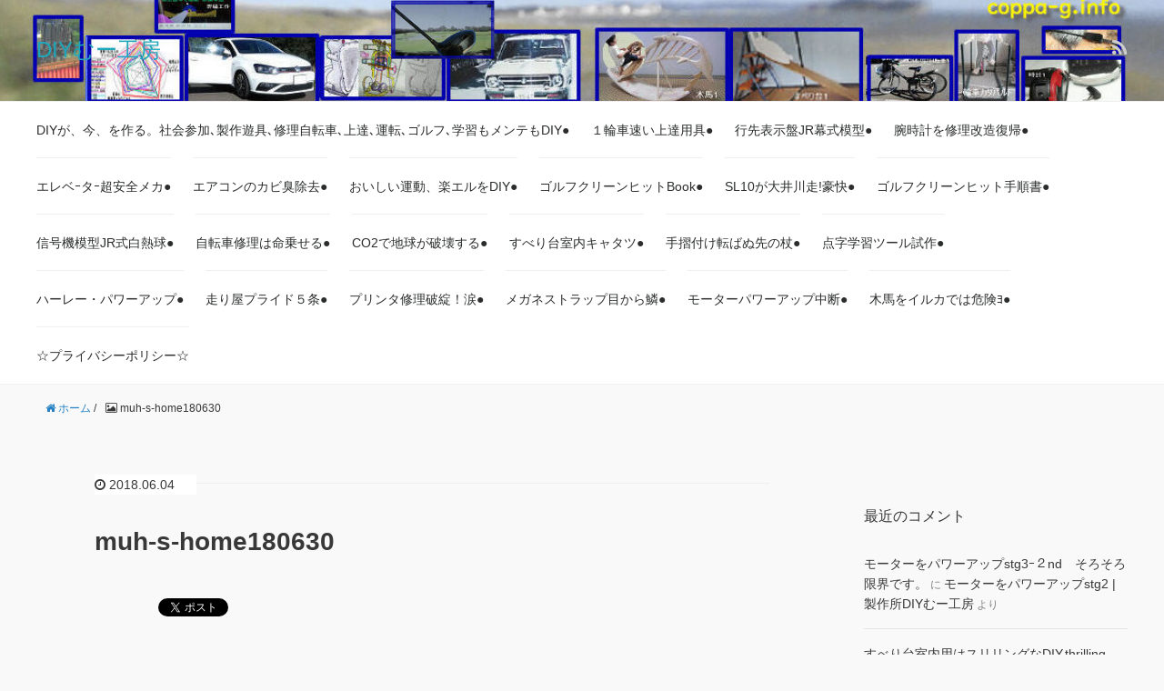

--- FILE ---
content_type: text/html; charset=UTF-8
request_url: https://coppa-g.info/muh-s-home180630/
body_size: 15103
content:
<!DOCTYPE HTML>
<html lang="ja">
<head prefix="og: http://ogp.me/ns# fb: http://ogp.me/ns/fb# article: http://ogp.me/ns/article#">
	<meta charset="UTF-8">
	<title>muh-s-home180630</title>
	<meta name="viewport" content="width=device-width,initial-scale=1.0">
	<!--[if lt IE 9]>
    <script src="http://html5shiv.googlecode.com/svn/trunk/html5.js"></script>
  <![endif]-->


		<!-- All in One SEO 4.9.3 - aioseo.com -->
	<meta name="robots" content="max-image-preview:large" />
	<meta name="author" content="おもちゃ製作所むー工房"/>
	<link rel="canonical" href="https://coppa-g.info/muh-s-home180630/" />
	<meta name="generator" content="All in One SEO (AIOSEO) 4.9.3" />
		<meta property="og:locale" content="ja_JP" />
		<meta property="og:site_name" content="製作所DIYむー工房 | DIYで生活の周りのアイテムをオリジナルで制作、また、クルマで走る新発見と責任を書く。充実した生活を送りたい。X-server高速艇、wp5.5、xeory_base、感謝。" />
		<meta property="og:type" content="article" />
		<meta property="og:title" content="muh-s-home180630 | 製作所DIYむー工房" />
		<meta property="og:url" content="https://coppa-g.info/muh-s-home180630/" />
		<meta property="article:published_time" content="2018-06-04T14:30:44+00:00" />
		<meta property="article:modified_time" content="2018-06-04T14:30:44+00:00" />
		<meta property="article:publisher" content="https://facebook.com/むー工房" />
		<meta name="twitter:card" content="summary" />
		<meta name="twitter:site" content="@むー工房" />
		<meta name="twitter:title" content="muh-s-home180630 | 製作所DIYむー工房" />
		<meta name="twitter:creator" content="@むー工房" />
		<!-- All in One SEO -->

<meta name="keywords" content="" />
<meta name="description" content="" />
<meta name="robots" content="index" />
<meta property="og:title" content="muh-s-home180630" />
<meta property="og:type" content="article" />
<meta property="og:description" content="" />
<meta property="og:url" content="https://coppa-g.info/muh-s-home180630/" />
<meta property="og:image" content="" />
<meta property="og:locale" content="ja_JP" />
<meta property="og:site_name" content="製作所DIYむー工房" />
<link href="https://plus.google.com/" rel="publisher" />
<link rel='dns-prefetch' href='//stats.wp.com' />
<link rel='dns-prefetch' href='//v0.wordpress.com' />
<link rel="alternate" type="application/rss+xml" title="製作所DIYむー工房 &raquo; muh-s-home180630 のコメントのフィード" href="https://coppa-g.info/feed/?attachment_id=127" />
<link rel="alternate" title="oEmbed (JSON)" type="application/json+oembed" href="https://coppa-g.info/wp-json/oembed/1.0/embed?url=https%3A%2F%2Fcoppa-g.info%2Fmuh-s-home180630%2F" />
<link rel="alternate" title="oEmbed (XML)" type="text/xml+oembed" href="https://coppa-g.info/wp-json/oembed/1.0/embed?url=https%3A%2F%2Fcoppa-g.info%2Fmuh-s-home180630%2F&#038;format=xml" />
		<!-- This site uses the Google Analytics by MonsterInsights plugin v8.14.0 - Using Analytics tracking - https://www.monsterinsights.com/ -->
		<!-- Note: MonsterInsights is not currently configured on this site. The site owner needs to authenticate with Google Analytics in the MonsterInsights settings panel. -->
					<!-- No UA code set -->
				<!-- / Google Analytics by MonsterInsights -->
		<style id='wp-img-auto-sizes-contain-inline-css' type='text/css'>
img:is([sizes=auto i],[sizes^="auto," i]){contain-intrinsic-size:3000px 1500px}
/*# sourceURL=wp-img-auto-sizes-contain-inline-css */
</style>
<link rel='stylesheet' id='base-css-css' href='https://coppa-g.info/wp-content/themes/xeory_base/base.css?ver=6.9' type='text/css' media='all' />
<link rel='stylesheet' id='font-awesome-css' href='https://coppa-g.info/wp-content/themes/xeory_base/lib/fonts/font-awesome-4.5.0/css/font-awesome.min.css?ver=6.9' type='text/css' media='all' />
<style id='wp-emoji-styles-inline-css' type='text/css'>

	img.wp-smiley, img.emoji {
		display: inline !important;
		border: none !important;
		box-shadow: none !important;
		height: 1em !important;
		width: 1em !important;
		margin: 0 0.07em !important;
		vertical-align: -0.1em !important;
		background: none !important;
		padding: 0 !important;
	}
/*# sourceURL=wp-emoji-styles-inline-css */
</style>
<style id='wp-block-library-inline-css' type='text/css'>
:root{--wp-block-synced-color:#7a00df;--wp-block-synced-color--rgb:122,0,223;--wp-bound-block-color:var(--wp-block-synced-color);--wp-editor-canvas-background:#ddd;--wp-admin-theme-color:#007cba;--wp-admin-theme-color--rgb:0,124,186;--wp-admin-theme-color-darker-10:#006ba1;--wp-admin-theme-color-darker-10--rgb:0,107,160.5;--wp-admin-theme-color-darker-20:#005a87;--wp-admin-theme-color-darker-20--rgb:0,90,135;--wp-admin-border-width-focus:2px}@media (min-resolution:192dpi){:root{--wp-admin-border-width-focus:1.5px}}.wp-element-button{cursor:pointer}:root .has-very-light-gray-background-color{background-color:#eee}:root .has-very-dark-gray-background-color{background-color:#313131}:root .has-very-light-gray-color{color:#eee}:root .has-very-dark-gray-color{color:#313131}:root .has-vivid-green-cyan-to-vivid-cyan-blue-gradient-background{background:linear-gradient(135deg,#00d084,#0693e3)}:root .has-purple-crush-gradient-background{background:linear-gradient(135deg,#34e2e4,#4721fb 50%,#ab1dfe)}:root .has-hazy-dawn-gradient-background{background:linear-gradient(135deg,#faaca8,#dad0ec)}:root .has-subdued-olive-gradient-background{background:linear-gradient(135deg,#fafae1,#67a671)}:root .has-atomic-cream-gradient-background{background:linear-gradient(135deg,#fdd79a,#004a59)}:root .has-nightshade-gradient-background{background:linear-gradient(135deg,#330968,#31cdcf)}:root .has-midnight-gradient-background{background:linear-gradient(135deg,#020381,#2874fc)}:root{--wp--preset--font-size--normal:16px;--wp--preset--font-size--huge:42px}.has-regular-font-size{font-size:1em}.has-larger-font-size{font-size:2.625em}.has-normal-font-size{font-size:var(--wp--preset--font-size--normal)}.has-huge-font-size{font-size:var(--wp--preset--font-size--huge)}.has-text-align-center{text-align:center}.has-text-align-left{text-align:left}.has-text-align-right{text-align:right}.has-fit-text{white-space:nowrap!important}#end-resizable-editor-section{display:none}.aligncenter{clear:both}.items-justified-left{justify-content:flex-start}.items-justified-center{justify-content:center}.items-justified-right{justify-content:flex-end}.items-justified-space-between{justify-content:space-between}.screen-reader-text{border:0;clip-path:inset(50%);height:1px;margin:-1px;overflow:hidden;padding:0;position:absolute;width:1px;word-wrap:normal!important}.screen-reader-text:focus{background-color:#ddd;clip-path:none;color:#444;display:block;font-size:1em;height:auto;left:5px;line-height:normal;padding:15px 23px 14px;text-decoration:none;top:5px;width:auto;z-index:100000}html :where(.has-border-color){border-style:solid}html :where([style*=border-top-color]){border-top-style:solid}html :where([style*=border-right-color]){border-right-style:solid}html :where([style*=border-bottom-color]){border-bottom-style:solid}html :where([style*=border-left-color]){border-left-style:solid}html :where([style*=border-width]){border-style:solid}html :where([style*=border-top-width]){border-top-style:solid}html :where([style*=border-right-width]){border-right-style:solid}html :where([style*=border-bottom-width]){border-bottom-style:solid}html :where([style*=border-left-width]){border-left-style:solid}html :where(img[class*=wp-image-]){height:auto;max-width:100%}:where(figure){margin:0 0 1em}html :where(.is-position-sticky){--wp-admin--admin-bar--position-offset:var(--wp-admin--admin-bar--height,0px)}@media screen and (max-width:600px){html :where(.is-position-sticky){--wp-admin--admin-bar--position-offset:0px}}

/*# sourceURL=wp-block-library-inline-css */
</style><style id='wp-block-paragraph-inline-css' type='text/css'>
.is-small-text{font-size:.875em}.is-regular-text{font-size:1em}.is-large-text{font-size:2.25em}.is-larger-text{font-size:3em}.has-drop-cap:not(:focus):first-letter{float:left;font-size:8.4em;font-style:normal;font-weight:100;line-height:.68;margin:.05em .1em 0 0;text-transform:uppercase}body.rtl .has-drop-cap:not(:focus):first-letter{float:none;margin-left:.1em}p.has-drop-cap.has-background{overflow:hidden}:root :where(p.has-background){padding:1.25em 2.375em}:where(p.has-text-color:not(.has-link-color)) a{color:inherit}p.has-text-align-left[style*="writing-mode:vertical-lr"],p.has-text-align-right[style*="writing-mode:vertical-rl"]{rotate:180deg}
/*# sourceURL=https://coppa-g.info/wp-includes/blocks/paragraph/style.min.css */
</style>
<style id='global-styles-inline-css' type='text/css'>
:root{--wp--preset--aspect-ratio--square: 1;--wp--preset--aspect-ratio--4-3: 4/3;--wp--preset--aspect-ratio--3-4: 3/4;--wp--preset--aspect-ratio--3-2: 3/2;--wp--preset--aspect-ratio--2-3: 2/3;--wp--preset--aspect-ratio--16-9: 16/9;--wp--preset--aspect-ratio--9-16: 9/16;--wp--preset--color--black: #000000;--wp--preset--color--cyan-bluish-gray: #abb8c3;--wp--preset--color--white: #ffffff;--wp--preset--color--pale-pink: #f78da7;--wp--preset--color--vivid-red: #cf2e2e;--wp--preset--color--luminous-vivid-orange: #ff6900;--wp--preset--color--luminous-vivid-amber: #fcb900;--wp--preset--color--light-green-cyan: #7bdcb5;--wp--preset--color--vivid-green-cyan: #00d084;--wp--preset--color--pale-cyan-blue: #8ed1fc;--wp--preset--color--vivid-cyan-blue: #0693e3;--wp--preset--color--vivid-purple: #9b51e0;--wp--preset--gradient--vivid-cyan-blue-to-vivid-purple: linear-gradient(135deg,rgb(6,147,227) 0%,rgb(155,81,224) 100%);--wp--preset--gradient--light-green-cyan-to-vivid-green-cyan: linear-gradient(135deg,rgb(122,220,180) 0%,rgb(0,208,130) 100%);--wp--preset--gradient--luminous-vivid-amber-to-luminous-vivid-orange: linear-gradient(135deg,rgb(252,185,0) 0%,rgb(255,105,0) 100%);--wp--preset--gradient--luminous-vivid-orange-to-vivid-red: linear-gradient(135deg,rgb(255,105,0) 0%,rgb(207,46,46) 100%);--wp--preset--gradient--very-light-gray-to-cyan-bluish-gray: linear-gradient(135deg,rgb(238,238,238) 0%,rgb(169,184,195) 100%);--wp--preset--gradient--cool-to-warm-spectrum: linear-gradient(135deg,rgb(74,234,220) 0%,rgb(151,120,209) 20%,rgb(207,42,186) 40%,rgb(238,44,130) 60%,rgb(251,105,98) 80%,rgb(254,248,76) 100%);--wp--preset--gradient--blush-light-purple: linear-gradient(135deg,rgb(255,206,236) 0%,rgb(152,150,240) 100%);--wp--preset--gradient--blush-bordeaux: linear-gradient(135deg,rgb(254,205,165) 0%,rgb(254,45,45) 50%,rgb(107,0,62) 100%);--wp--preset--gradient--luminous-dusk: linear-gradient(135deg,rgb(255,203,112) 0%,rgb(199,81,192) 50%,rgb(65,88,208) 100%);--wp--preset--gradient--pale-ocean: linear-gradient(135deg,rgb(255,245,203) 0%,rgb(182,227,212) 50%,rgb(51,167,181) 100%);--wp--preset--gradient--electric-grass: linear-gradient(135deg,rgb(202,248,128) 0%,rgb(113,206,126) 100%);--wp--preset--gradient--midnight: linear-gradient(135deg,rgb(2,3,129) 0%,rgb(40,116,252) 100%);--wp--preset--font-size--small: 13px;--wp--preset--font-size--medium: 20px;--wp--preset--font-size--large: 36px;--wp--preset--font-size--x-large: 42px;--wp--preset--spacing--20: 0.44rem;--wp--preset--spacing--30: 0.67rem;--wp--preset--spacing--40: 1rem;--wp--preset--spacing--50: 1.5rem;--wp--preset--spacing--60: 2.25rem;--wp--preset--spacing--70: 3.38rem;--wp--preset--spacing--80: 5.06rem;--wp--preset--shadow--natural: 6px 6px 9px rgba(0, 0, 0, 0.2);--wp--preset--shadow--deep: 12px 12px 50px rgba(0, 0, 0, 0.4);--wp--preset--shadow--sharp: 6px 6px 0px rgba(0, 0, 0, 0.2);--wp--preset--shadow--outlined: 6px 6px 0px -3px rgb(255, 255, 255), 6px 6px rgb(0, 0, 0);--wp--preset--shadow--crisp: 6px 6px 0px rgb(0, 0, 0);}:where(.is-layout-flex){gap: 0.5em;}:where(.is-layout-grid){gap: 0.5em;}body .is-layout-flex{display: flex;}.is-layout-flex{flex-wrap: wrap;align-items: center;}.is-layout-flex > :is(*, div){margin: 0;}body .is-layout-grid{display: grid;}.is-layout-grid > :is(*, div){margin: 0;}:where(.wp-block-columns.is-layout-flex){gap: 2em;}:where(.wp-block-columns.is-layout-grid){gap: 2em;}:where(.wp-block-post-template.is-layout-flex){gap: 1.25em;}:where(.wp-block-post-template.is-layout-grid){gap: 1.25em;}.has-black-color{color: var(--wp--preset--color--black) !important;}.has-cyan-bluish-gray-color{color: var(--wp--preset--color--cyan-bluish-gray) !important;}.has-white-color{color: var(--wp--preset--color--white) !important;}.has-pale-pink-color{color: var(--wp--preset--color--pale-pink) !important;}.has-vivid-red-color{color: var(--wp--preset--color--vivid-red) !important;}.has-luminous-vivid-orange-color{color: var(--wp--preset--color--luminous-vivid-orange) !important;}.has-luminous-vivid-amber-color{color: var(--wp--preset--color--luminous-vivid-amber) !important;}.has-light-green-cyan-color{color: var(--wp--preset--color--light-green-cyan) !important;}.has-vivid-green-cyan-color{color: var(--wp--preset--color--vivid-green-cyan) !important;}.has-pale-cyan-blue-color{color: var(--wp--preset--color--pale-cyan-blue) !important;}.has-vivid-cyan-blue-color{color: var(--wp--preset--color--vivid-cyan-blue) !important;}.has-vivid-purple-color{color: var(--wp--preset--color--vivid-purple) !important;}.has-black-background-color{background-color: var(--wp--preset--color--black) !important;}.has-cyan-bluish-gray-background-color{background-color: var(--wp--preset--color--cyan-bluish-gray) !important;}.has-white-background-color{background-color: var(--wp--preset--color--white) !important;}.has-pale-pink-background-color{background-color: var(--wp--preset--color--pale-pink) !important;}.has-vivid-red-background-color{background-color: var(--wp--preset--color--vivid-red) !important;}.has-luminous-vivid-orange-background-color{background-color: var(--wp--preset--color--luminous-vivid-orange) !important;}.has-luminous-vivid-amber-background-color{background-color: var(--wp--preset--color--luminous-vivid-amber) !important;}.has-light-green-cyan-background-color{background-color: var(--wp--preset--color--light-green-cyan) !important;}.has-vivid-green-cyan-background-color{background-color: var(--wp--preset--color--vivid-green-cyan) !important;}.has-pale-cyan-blue-background-color{background-color: var(--wp--preset--color--pale-cyan-blue) !important;}.has-vivid-cyan-blue-background-color{background-color: var(--wp--preset--color--vivid-cyan-blue) !important;}.has-vivid-purple-background-color{background-color: var(--wp--preset--color--vivid-purple) !important;}.has-black-border-color{border-color: var(--wp--preset--color--black) !important;}.has-cyan-bluish-gray-border-color{border-color: var(--wp--preset--color--cyan-bluish-gray) !important;}.has-white-border-color{border-color: var(--wp--preset--color--white) !important;}.has-pale-pink-border-color{border-color: var(--wp--preset--color--pale-pink) !important;}.has-vivid-red-border-color{border-color: var(--wp--preset--color--vivid-red) !important;}.has-luminous-vivid-orange-border-color{border-color: var(--wp--preset--color--luminous-vivid-orange) !important;}.has-luminous-vivid-amber-border-color{border-color: var(--wp--preset--color--luminous-vivid-amber) !important;}.has-light-green-cyan-border-color{border-color: var(--wp--preset--color--light-green-cyan) !important;}.has-vivid-green-cyan-border-color{border-color: var(--wp--preset--color--vivid-green-cyan) !important;}.has-pale-cyan-blue-border-color{border-color: var(--wp--preset--color--pale-cyan-blue) !important;}.has-vivid-cyan-blue-border-color{border-color: var(--wp--preset--color--vivid-cyan-blue) !important;}.has-vivid-purple-border-color{border-color: var(--wp--preset--color--vivid-purple) !important;}.has-vivid-cyan-blue-to-vivid-purple-gradient-background{background: var(--wp--preset--gradient--vivid-cyan-blue-to-vivid-purple) !important;}.has-light-green-cyan-to-vivid-green-cyan-gradient-background{background: var(--wp--preset--gradient--light-green-cyan-to-vivid-green-cyan) !important;}.has-luminous-vivid-amber-to-luminous-vivid-orange-gradient-background{background: var(--wp--preset--gradient--luminous-vivid-amber-to-luminous-vivid-orange) !important;}.has-luminous-vivid-orange-to-vivid-red-gradient-background{background: var(--wp--preset--gradient--luminous-vivid-orange-to-vivid-red) !important;}.has-very-light-gray-to-cyan-bluish-gray-gradient-background{background: var(--wp--preset--gradient--very-light-gray-to-cyan-bluish-gray) !important;}.has-cool-to-warm-spectrum-gradient-background{background: var(--wp--preset--gradient--cool-to-warm-spectrum) !important;}.has-blush-light-purple-gradient-background{background: var(--wp--preset--gradient--blush-light-purple) !important;}.has-blush-bordeaux-gradient-background{background: var(--wp--preset--gradient--blush-bordeaux) !important;}.has-luminous-dusk-gradient-background{background: var(--wp--preset--gradient--luminous-dusk) !important;}.has-pale-ocean-gradient-background{background: var(--wp--preset--gradient--pale-ocean) !important;}.has-electric-grass-gradient-background{background: var(--wp--preset--gradient--electric-grass) !important;}.has-midnight-gradient-background{background: var(--wp--preset--gradient--midnight) !important;}.has-small-font-size{font-size: var(--wp--preset--font-size--small) !important;}.has-medium-font-size{font-size: var(--wp--preset--font-size--medium) !important;}.has-large-font-size{font-size: var(--wp--preset--font-size--large) !important;}.has-x-large-font-size{font-size: var(--wp--preset--font-size--x-large) !important;}
/*# sourceURL=global-styles-inline-css */
</style>

<style id='classic-theme-styles-inline-css' type='text/css'>
/*! This file is auto-generated */
.wp-block-button__link{color:#fff;background-color:#32373c;border-radius:9999px;box-shadow:none;text-decoration:none;padding:calc(.667em + 2px) calc(1.333em + 2px);font-size:1.125em}.wp-block-file__button{background:#32373c;color:#fff;text-decoration:none}
/*# sourceURL=/wp-includes/css/classic-themes.min.css */
</style>
<link rel='stylesheet' id='main-css-css' href='https://coppa-g.info/wp-content/themes/xeory_base/style.css?ver=6.9' type='text/css' media='all' />
<link rel='stylesheet' id='jetpack-subscriptions-css' href='https://coppa-g.info/wp-content/plugins/jetpack/_inc/build/subscriptions/subscriptions.min.css?ver=15.4' type='text/css' media='all' />
<link rel='stylesheet' id='__EPYT__style-css' href='https://coppa-g.info/wp-content/plugins/youtube-embed-plus/styles/ytprefs.min.css?ver=14.2.4' type='text/css' media='all' />
<style id='__EPYT__style-inline-css' type='text/css'>

                .epyt-gallery-thumb {
                        width: 33.333%;
                }
                
/*# sourceURL=__EPYT__style-inline-css */
</style>
<script type="text/javascript" src="https://coppa-g.info/wp-includes/js/jquery/jquery.min.js?ver=3.7.1" id="jquery-core-js"></script>
<script type="text/javascript" src="https://coppa-g.info/wp-includes/js/jquery/jquery-migrate.min.js?ver=3.4.1" id="jquery-migrate-js"></script>
<script type="text/javascript" id="__ytprefs__-js-extra">
/* <![CDATA[ */
var _EPYT_ = {"ajaxurl":"https://coppa-g.info/wp-admin/admin-ajax.php","security":"c2af71c988","gallery_scrolloffset":"20","eppathtoscripts":"https://coppa-g.info/wp-content/plugins/youtube-embed-plus/scripts/","eppath":"https://coppa-g.info/wp-content/plugins/youtube-embed-plus/","epresponsiveselector":"[\"iframe.__youtube_prefs__\",\"iframe[src*='youtube.com']\",\"iframe[src*='youtube-nocookie.com']\",\"iframe[data-ep-src*='youtube.com']\",\"iframe[data-ep-src*='youtube-nocookie.com']\",\"iframe[data-ep-gallerysrc*='youtube.com']\"]","epdovol":"1","version":"14.2.4","evselector":"iframe.__youtube_prefs__[src], iframe[src*=\"youtube.com/embed/\"], iframe[src*=\"youtube-nocookie.com/embed/\"]","ajax_compat":"","maxres_facade":"eager","ytapi_load":"light","pause_others":"","stopMobileBuffer":"1","facade_mode":"","not_live_on_channel":""};
//# sourceURL=__ytprefs__-js-extra
/* ]]> */
</script>
<script type="text/javascript" src="https://coppa-g.info/wp-content/plugins/youtube-embed-plus/scripts/ytprefs.min.js?ver=14.2.4" id="__ytprefs__-js"></script>
<link rel="https://api.w.org/" href="https://coppa-g.info/wp-json/" /><link rel="alternate" title="JSON" type="application/json" href="https://coppa-g.info/wp-json/wp/v2/media/127" /><link rel="EditURI" type="application/rsd+xml" title="RSD" href="https://coppa-g.info/xmlrpc.php?rsd" />
<meta name="generator" content="WordPress 6.9" />
<link rel='shortlink' href='https://wp.me/aa72dj-23' />
	<style>img#wpstats{display:none}</style>
		<script>document.cookie = 'quads_browser_width='+screen.width;</script><style type="text/css">.recentcomments a{display:inline !important;padding:0 !important;margin:0 !important;}</style>	<style type="text/css" id="xeory_base-header-css">
				body #header .wrap #logo a,
			body #header .wrap h2 {
				color: #1ea7bc;
			}
			
			body #header {
			background-image: url("https://coppa-g.info/wp-content/uploads/2023/11/cropped-トップページ１２.jpg");
			background-size: cover;
			background-position: center;
		}
	
	</style>
	

</head>

<body id="top" class="attachment wp-singular attachment-template-default single single-attachment postid-127 attachmentid-127 attachment-jpeg wp-theme-xeory_base left-content default" itemschope="itemscope" itemtype="http://schema.org/WebPage">

  <div id="fb-root"></div>
<script>(function(d, s, id) {
  var js, fjs = d.getElementsByTagName(s)[0];
  if (d.getElementById(id)) return;
  js = d.createElement(s); js.id = id;
  js.src = "//connect.facebook.net/ja_JP/sdk.js#xfbml=1&version=v2.8&appId=";
  fjs.parentNode.insertBefore(js, fjs);
}(document, 'script', 'facebook-jssdk'));</script>


<header id="header" role="banner" itemscope="itemscope" itemtype="http://schema.org/WPHeader">
  <div class="wrap">
          <p id="logo" itemprop="headline">
        <a href="https://coppa-g.info">DIYむー工房</a>
      </p>

  <div id="header-sns" class="sp-hide"><ul><li class="feedly_icon"><a target="_blank" href="https://feedly.com/i/subscription/feed/https%3A%2F%2Fcoppa-g.info%2Ffeed%2F"><i class="fa fa-rss"></i></a></li></ul></div>
        <div id="header-menu-tog"> <a href="#"><i class="fa fa-align-justify"></i></a></div>
  </div>
</header>

<!-- start global nav  -->
<!---->
<nav id="gnav" role="navigation" itemscope="itemscope" itemtype="http://scheme.org/SiteNavigationElement">
  <div class="wrap">
  <div id="gnav-container" class="gnav-container"><ul id="gnav-ul" class="clearfix"><li id="menu-item-6826" class="menu-item menu-item-type-post_type menu-item-object-page menu-item-home menu-item-6826 "><a href="https://coppa-g.info/">DIYが、今、を作る。社会参加､製作遊具､修理自転車､上達､運転､ゴルフ､学習もメンテもDIY●</a></li>
<li id="menu-item-3063" class="menu-item menu-item-type-post_type menu-item-object-post menu-item-3063"><a href="https://coppa-g.info/diy-home-made-attraction-unicycle-best-drive-catapult/">１輪車速い上達用具●</a></li>
<li id="menu-item-3061" class="menu-item menu-item-type-post_type menu-item-object-post menu-item-3061"><a href="https://coppa-g.info/diy-home-made-attraction-name-to-bound-display/">行先表示盤JR幕式模型●</a></li>
<li id="menu-item-3065" class="menu-item menu-item-type-post_type menu-item-object-post menu-item-3065"><a href="https://coppa-g.info/diy-home-made-attraction-watch-renovate-is-pride-renovate/">腕時計を修理改造復帰●</a></li>
<li id="menu-item-4290" class="menu-item menu-item-type-post_type menu-item-object-post menu-item-4290"><a href="https://coppa-g.info/elevator-super-safety-cargo/">エレベｰタｰ超安全メカ●</a></li>
<li id="menu-item-3170" class="menu-item menu-item-type-post_type menu-item-object-post menu-item-3170"><a href="https://coppa-g.info/air-conditioner-cleaning-diy/">エアコンのカビ臭除去●</a></li>
<li id="menu-item-8001" class="menu-item menu-item-type-post_type menu-item-object-post menu-item-8001"><a href="https://coppa-g.info/power-up-muscle-strength-by-bicycle-style-training-equipment/">おいしい運動、楽エルをDIY●</a></li>
<li id="menu-item-8017" class="menu-item menu-item-type-post_type menu-item-object-post menu-item-8017"><a href="https://coppa-g.info/golf-swing-training-with-book/">ゴルフクリーンヒットBook●</a></li>
<li id="menu-item-3062" class="menu-item menu-item-type-post_type menu-item-object-post menu-item-3062"><a href="https://coppa-g.info/sl-is-going-to-ohoigawa-railway/">SL10が大井川走!豪快●</a></li>
<li id="menu-item-8030" class="menu-item menu-item-type-post_type menu-item-object-post menu-item-8030"><a href="https://coppa-g.info/driver-clean-hitting-the-golf/">ゴルフクリーンヒット手順書●</a></li>
<li id="menu-item-3086" class="menu-item menu-item-type-post_type menu-item-object-post menu-item-3086"><a href="https://coppa-g.info/make-the-signal-of-jr-diy/">信号機模型JR式白熱球●</a></li>
<li id="menu-item-3068" class="menu-item menu-item-type-post_type menu-item-object-post menu-item-3068"><a href="https://coppa-g.info/diy-home-made-attraction-bicycle-tire-change/">自転車修理は命乗せる●</a></li>
<li id="menu-item-5042" class="menu-item menu-item-type-post_type menu-item-object-post menu-item-5042"><a href="https://coppa-g.info/global-warming-prevention-measures/">CO2で地球が破壊する●</a></li>
<li id="menu-item-6816" class="menu-item menu-item-type-taxonomy menu-item-object-category menu-item-6816 "><a href="https://coppa-g.info/category/https-coppa-g-info-wp-diy-home-made/https-coppa-g-info-wp-diy-home-made-safty-chute-indoor/">すべり台室内キャタツ●</a></li>
<li id="menu-item-3057" class="menu-item menu-item-type-post_type menu-item-object-post menu-item-3057"><a href="https://coppa-g.info/stick-use-befor-fall-down/">手摺付け転ばぬ先の杖●</a></li>
<li id="menu-item-4338" class="menu-item menu-item-type-post_type menu-item-object-post menu-item-4338"><a href="https://coppa-g.info/?p=4193">点字学習ツール試作●</a></li>
<li id="menu-item-7995" class="menu-item menu-item-type-post_type menu-item-object-post menu-item-7995"><a href="https://coppa-g.info/harley-power-up-steve-mcqueen-ride-deagostini/">ハーレー・パワーアップ●</a></li>
<li id="menu-item-3064" class="menu-item menu-item-type-post_type menu-item-object-post menu-item-has-children menu-item-3064"><a href="https://coppa-g.info/?p=2246">走り屋プライド５条●</a>
<ul class="sub-menu">
	<li id="menu-item-3060" class="menu-item menu-item-type-post_type menu-item-object-post menu-item-3060"><a href="https://coppa-g.info/drive-a-electric-vehicle/">ｅｰPowerのｸﾙﾏ●</a></li>
	<li id="menu-item-3058" class="menu-item menu-item-type-post_type menu-item-object-post menu-item-3058"><a href="https://coppa-g.info/?p=2128">エﾝｼﾞﾝが回転●</a></li>
	<li id="menu-item-3069" class="menu-item menu-item-type-post_type menu-item-object-post menu-item-3069"><a href="https://coppa-g.info/safty-driving-ten-method/">無事故運転ｾｵﾘｰ●</a></li>
	<li id="menu-item-4554" class="menu-item menu-item-type-taxonomy menu-item-object-category menu-item-4554 "><a href="https://coppa-g.info/category/motor-vehcle-is-great-world/skyline-highspeed-running-is-mayway/">スカイライン走る●</a></li>
	<li id="menu-item-5146" class="menu-item menu-item-type-post_type menu-item-object-post menu-item-5146"><a href="https://coppa-g.info/best-driving-taste-toyotacorona/">トヨタコロナがエンスト●</a></li>
</ul>
</li>
<li id="menu-item-3056" class="menu-item menu-item-type-post_type menu-item-object-post menu-item-3056"><a href="https://coppa-g.info/printer-head-torable/">プリンタ修理破綻！涙●</a></li>
<li id="menu-item-3067" class="menu-item menu-item-type-post_type menu-item-object-post menu-item-3067"><a href="https://coppa-g.info/eyeglass-strap-of-old-man-use/">メガネストラップ目から鱗●</a></li>
<li id="menu-item-3171" class="menu-item menu-item-type-post_type menu-item-object-post menu-item-3171"><a href="https://coppa-g.info/motor-pawer-remake/">モーターパワーアップ中断●</a></li>
<li id="menu-item-3059" class="menu-item menu-item-type-post_type menu-item-object-post menu-item-3059"><a href="https://coppa-g.info/diy-home-made-attraction-rocking-horse-or-dolphin-is-danger/">木馬をイルカでは危険ﾖ●</a></li>
<li id="menu-item-2848" class="menu-item menu-item-type-post_type menu-item-object-page menu-item-privacy-policy menu-item-2848 "><a rel="privacy-policy" href="https://coppa-g.info/privacy-policy/">☆プライバシーポリシー☆</a></li>
</ul></div>    </div>
</nav>


<div id="content">


<div class="wrap">

  
    <ol class="breadcrumb clearfix" itemscope itemtype="https://schema.org/BreadcrumbList" ><li itemscope itemtype="https://schema.org/ListItem" itemprop="itemListElement"><a itemprop="item" href="https://coppa-g.info"><i class="fa fa-home"></i> <span itemprop="name">ホーム</span></a><meta itemprop="position" content="1"> / </li><li itemscope itemtype="https://schema.org/ListItem" itemprop="itemListElement"><i class="fa fa-picture-o"></i> <span itemprop="name">muh-s-home180630</span><meta itemprop="position" content="2"></li></ol>
  <div id="main" class="col-md-8" role="main">

  
    <div class="main-inner">

    
    
        <article id="post-127" class="post-127 attachment type-attachment status-inherit hentry">

      <header class="post-header">
        <ul class="post-meta list-inline">
          <li class="date updated"><i class="fa fa-clock-o"></i> 2018.06.04</li>
        </ul>
        <h1 class="post-title">muh-s-home180630</h1>
        <div class="post-header-meta">
            <!-- ソーシャルボタン -->
  <ul class="bzb-sns-btn ">
      <li class="bzb-hatena">
      <a href="http://b.hatena.ne.jp/entry/https%3A%2F%2Fcoppa-g.info%2Fmuh-s-home180630%2F" class="hatena-bookmark-button" data-hatena-bookmark-title="muh-s-home180630" data-hatena-bookmark-layout="standard" data-hatena-bookmark-lang="ja" title="このエントリーをはてなブックマークに追加"><img src="//b.hatena.ne.jp/images/entry-button/button-only@2x.png" alt="このエントリーをはてなブックマークに追加" width="20" height="20" style="border: none;" /></a><script type="text/javascript" src="//b.hatena.ne.jp/js/bookmark_button.js" charset="utf-8" async="async"></script>
    </li>    <li class="bzb-facebook">
      <div class="fb-like"
        data-href="https://coppa-g.info/muh-s-home180630/"
        data-layout="button_count"
        data-action="like"
        data-show-faces="false"></div>
    </li>    <li class="bzb-twitter">
      <a href="https://twitter.com/share" class="twitter-share-button"  data-url="https://coppa-g.info/muh-s-home180630/"  data-text="muh-s-home180630">Tweet</a>
      <script>!function(d,s,id){var js,fjs=d.getElementsByTagName(s)[0],p=/^http:/.test(d.location)?'http':'https';if(!d.getElementById(id)){js=d.createElement(s);js.id=id;js.async=true;js.src=p+'://platform.twitter.com/widgets.js';fjs.parentNode.insertBefore(js,fjs);}}(document, 'script', 'twitter-wjs');</script>
    </li>    <li class="bzb-googleplus">
      <div class="g-plusone" data-href="https%3A%2F%2Fcoppa-g.info%2Fmuh-s-home180630%2F" ></div>
    </li>
  </ul>
  <!-- /bzb-sns-btns -->        </div>
      </header>

      <section class="post-content">

                <p class="attachment"><a href='https://coppa-g.info/wp-content/uploads/2018/05/muh-s-home180630.jpg'><img decoding="async" width="200" height="99" src="https://coppa-g.info/wp-content/uploads/2018/05/muh-s-home180630.jpg" class="attachment-medium size-medium" alt="" /></a></p>

      </section>

      <footer class="post-footer">

        <!-- ソーシャルボタン -->
  <ul class="bzb-sns-btn ">
      <li class="bzb-hatena">
      <a href="http://b.hatena.ne.jp/entry/https%3A%2F%2Fcoppa-g.info%2Fmuh-s-home180630%2F" class="hatena-bookmark-button" data-hatena-bookmark-title="muh-s-home180630" data-hatena-bookmark-layout="standard" data-hatena-bookmark-lang="ja" title="このエントリーをはてなブックマークに追加"><img src="//b.hatena.ne.jp/images/entry-button/button-only@2x.png" alt="このエントリーをはてなブックマークに追加" width="20" height="20" style="border: none;" /></a><script type="text/javascript" src="//b.hatena.ne.jp/js/bookmark_button.js" charset="utf-8" async="async"></script>
    </li>    <li class="bzb-facebook">
      <div class="fb-like"
        data-href="https://coppa-g.info/muh-s-home180630/"
        data-layout="button_count"
        data-action="like"
        data-show-faces="false"></div>
    </li>    <li class="bzb-twitter">
      <a href="https://twitter.com/share" class="twitter-share-button"  data-url="https://coppa-g.info/muh-s-home180630/"  data-text="muh-s-home180630">Tweet</a>
      <script>!function(d,s,id){var js,fjs=d.getElementsByTagName(s)[0],p=/^http:/.test(d.location)?'http':'https';if(!d.getElementById(id)){js=d.createElement(s);js.id=id;js.async=true;js.src=p+'://platform.twitter.com/widgets.js';fjs.parentNode.insertBefore(js,fjs);}}(document, 'script', 'twitter-wjs');</script>
    </li>    <li class="bzb-googleplus">
      <div class="g-plusone" data-href="https%3A%2F%2Fcoppa-g.info%2Fmuh-s-home180630%2F" ></div>
    </li>
  </ul>
  <!-- /bzb-sns-btns -->
        <ul class="post-footer-list">
          <li class="cat"><i class="fa fa-folder"></i> </li>
                  </ul>
      </footer>

      
      <div class="post-share">

      <h4 class="post-share-title">SNSでもご購読できます。</h4>
      
    
        <aside class="post-sns">
          <ul>
            <li class="post-sns-twitter"><a href="https://twitter.com/"><span>Twitter</span>でフォローする</a></li>
            <li class="post-sns-feedly"><a href="https://feedly.com/i/subscription/feed/https%3A%2F%2Fcoppa-g.info%2Ffeed%2F"><span>Feedly</span>でフォローする</a></li>
          </ul>
        </aside>
      </div>

          <aside class="post-author" itemprop="author" itemscope="itemscope" itemtype="http://schema.org/Person">
      <div class="clearfix">
        <div class="post-author-img">
          <div class="inner">
          <img src="https://coppa-g.info/wp-content/themes/xeory_base/lib/images/masman.png" alt="masman" width="100" height="100" />
          </div>
        </div>
        <div class="post-author-meta">
          <h4 itemprop="name">おもちゃ製作所むー工房</h4>
          <p itemprop="description"></p>
        </div>
      </div>
    </aside>
    
<div id="comments" class="comments-area">

	
		<div id="respond" class="comment-respond">
		<h3 id="reply-title" class="comment-reply-title">コメントを残す <small><a rel="nofollow" id="cancel-comment-reply-link" href="/muh-s-home180630/#respond" style="display:none;">コメントをキャンセル</a></small></h3><form action="https://coppa-g.info/wp-comments-post.php" method="post" id="commentform" class="comment-form"><p class="comment-form-comment"><label for="comment">コメント <span class="required">※</span></label> <textarea id="comment" name="comment" cols="45" rows="8" maxlength="65525" required="required"></textarea></p><p class="comment-form-author"><label for="author">名前</label> <span class="required">*</span><br /><input id="author" name="author" type="text" value="" size="30" /></p>
<p class="comment-form-email"><label for="email">メールアドレス（公開はされません。）</label> <span class="required">*</span><br /><input id="email" name="email" type="text" value="" size="30" /></p>

<p class="comment-form-cookies-consent"><input id="wp-comment-cookies-consent" name="wp-comment-cookies-consent" type="checkbox" value="yes" /> <label for="wp-comment-cookies-consent">次回のコメントで使用するためブラウザーに自分の名前、メールアドレス、サイトを保存する。</label></p>
<p class="form-submit"><input name="submit" type="submit" id="submit" class="submit" value="コメントを送信" /> <input type='hidden' name='comment_post_ID' value='127' id='comment_post_ID' />
<input type='hidden' name='comment_parent' id='comment_parent' value='0' />
</p><p style="display: none;"><input type="hidden" id="akismet_comment_nonce" name="akismet_comment_nonce" value="ea82ab8d38" /></p><p style="display: none !important;" class="akismet-fields-container" data-prefix="ak_"><label>&#916;<textarea name="ak_hp_textarea" cols="45" rows="8" maxlength="100"></textarea></label><input type="hidden" id="ak_js_1" name="ak_js" value="92"/><script>document.getElementById( "ak_js_1" ).setAttribute( "value", ( new Date() ).getTime() );</script></p></form>	</div><!-- #respond -->
	
</div><!-- #comments -->

    </article>


    
    
    </div><!-- /main-inner -->

    
  </div><!-- /main -->

  <div id="side" class="col-md-4" role="complementary" itemscope="itemscope" itemtype="http://schema.org/WPSideBar">
    <div class="side-inner">
      <div class="side-widget-area">
        
      <div id="block-2" class="widget_block side-widget"><div class="side-widget-inner"></div></div><div id="recent-comments-2" class="widget_recent_comments side-widget"><div class="side-widget-inner"><h4 class="side-title"><span class="side-title-inner">最近のコメント</span></h4><ul id="recentcomments"><li class="recentcomments"><a href="https://coppa-g.info/motor-powor-remake3-2-diy-home-made-attraction/#comment-18775">モーターをパワーアップstg3ｰ２nd　そろそろ限界です。</a> に <span class="comment-author-link"><a href="https://coppa-g.info/diy-home-made-attraction-motor-power-remake2/" class="url" rel="ugc">モーターをパワーアップstg2 | 製作所DIYむー工房</a></span> より</li><li class="recentcomments"><a href="https://coppa-g.info/diy-home-made-attraction-safety-chute-indoor-by-diy/#comment-18759">すべり台室内用はスリリングなDIY,thrilling slide down board diy</a> に <span class="comment-author-link">Shopforpealm</span> より</li></ul></div></div><div id="categories-6" class="widget_categories side-widget"><div class="side-widget-inner"><h4 class="side-title"><span class="side-title-inner">DIY出来る</span></h4><form action="https://coppa-g.info" method="get"><label class="screen-reader-text" for="cat">DIY出来る</label><select  name='cat' id='cat' class='postform'>
	<option value='-1'>カテゴリーを選択</option>
	<option class="level-0" value="259">ＳＬの走りを見る&nbsp;&nbsp;(1)</option>
	<option class="level-0" value="159">一輪車速い上達DIY&nbsp;&nbsp;(1)</option>
	<option class="level-0" value="99">製作所むー工房のＤＩＹ&nbsp;&nbsp;(20)</option>
	<option class="level-1" value="118">&nbsp;&nbsp;&nbsp;行先表示盤の製作(ＪＲ式)&nbsp;&nbsp;(1)</option>
	<option class="level-1" value="76">&nbsp;&nbsp;&nbsp;乗り物内外&nbsp;&nbsp;(2)</option>
	<option class="level-1" value="101">&nbsp;&nbsp;&nbsp;時計&nbsp;&nbsp;(2)</option>
	<option class="level-0" value="161">エアコンカビ浄化、む～工房のDIY&nbsp;&nbsp;(1)</option>
	<option class="level-0" value="164">杖は転ばぬ先にもDIY&nbsp;&nbsp;(1)</option>
	<option class="level-0" value="102">めがねストラップDIY&nbsp;&nbsp;(1)</option>
	<option class="level-0" value="165">golf swing&nbsp;&nbsp;(2)</option>
	<option class="level-0" value="103">モーターをパワーアップ&nbsp;&nbsp;(4)</option>
	<option class="level-0" value="169">エレベータ、ネジ式のフリカ&nbsp;&nbsp;(1)</option>
	<option class="level-0" value="104">クルマ･パワーアップ&nbsp;&nbsp;(10)</option>
	<option class="level-0" value="176">地球温暖化を防止&nbsp;&nbsp;(1)</option>
</select>
</form><script type="text/javascript">
/* <![CDATA[ */

( ( dropdownId ) => {
	const dropdown = document.getElementById( dropdownId );
	function onSelectChange() {
		setTimeout( () => {
			if ( 'escape' === dropdown.dataset.lastkey ) {
				return;
			}
			if ( dropdown.value && parseInt( dropdown.value ) > 0 && dropdown instanceof HTMLSelectElement ) {
				dropdown.parentElement.submit();
			}
		}, 250 );
	}
	function onKeyUp( event ) {
		if ( 'Escape' === event.key ) {
			dropdown.dataset.lastkey = 'escape';
		} else {
			delete dropdown.dataset.lastkey;
		}
	}
	function onClick() {
		delete dropdown.dataset.lastkey;
	}
	dropdown.addEventListener( 'keyup', onKeyUp );
	dropdown.addEventListener( 'click', onClick );
	dropdown.addEventListener( 'change', onSelectChange );
})( "cat" );

//# sourceURL=WP_Widget_Categories%3A%3Awidget
/* ]]> */
</script>
</div></div><div id="archives-2" class="widget_archive side-widget"><div class="side-widget-inner"><h4 class="side-title"><span class="side-title-inner">アーカイブ</span></h4>
			<ul>
					<li><a href='https://coppa-g.info/2025/12/'>2025年12月</a></li>
	<li><a href='https://coppa-g.info/2025/10/'>2025年10月</a></li>
	<li><a href='https://coppa-g.info/2025/08/'>2025年8月</a></li>
	<li><a href='https://coppa-g.info/2025/07/'>2025年7月</a></li>
	<li><a href='https://coppa-g.info/2024/12/'>2024年12月</a></li>
	<li><a href='https://coppa-g.info/2023/05/'>2023年5月</a></li>
	<li><a href='https://coppa-g.info/2023/04/'>2023年4月</a></li>
	<li><a href='https://coppa-g.info/2022/05/'>2022年5月</a></li>
	<li><a href='https://coppa-g.info/2021/10/'>2021年10月</a></li>
	<li><a href='https://coppa-g.info/2021/03/'>2021年3月</a></li>
	<li><a href='https://coppa-g.info/2020/09/'>2020年9月</a></li>
	<li><a href='https://coppa-g.info/2020/05/'>2020年5月</a></li>
	<li><a href='https://coppa-g.info/2020/04/'>2020年4月</a></li>
	<li><a href='https://coppa-g.info/2020/02/'>2020年2月</a></li>
	<li><a href='https://coppa-g.info/2019/09/'>2019年9月</a></li>
	<li><a href='https://coppa-g.info/2019/08/'>2019年8月</a></li>
	<li><a href='https://coppa-g.info/2019/07/'>2019年7月</a></li>
	<li><a href='https://coppa-g.info/2019/06/'>2019年6月</a></li>
	<li><a href='https://coppa-g.info/2019/03/'>2019年3月</a></li>
	<li><a href='https://coppa-g.info/2019/01/'>2019年1月</a></li>
	<li><a href='https://coppa-g.info/2018/12/'>2018年12月</a></li>
	<li><a href='https://coppa-g.info/2018/11/'>2018年11月</a></li>
	<li><a href='https://coppa-g.info/2018/10/'>2018年10月</a></li>
	<li><a href='https://coppa-g.info/2018/09/'>2018年9月</a></li>
	<li><a href='https://coppa-g.info/2018/08/'>2018年8月</a></li>
			</ul>

			</div></div><div id="blog_subscription-2" class="widget_blog_subscription jetpack_subscription_widget side-widget"><div class="side-widget-inner"><h4 class="side-title"><span class="side-title-inner">ブログをメールで購読</span></h4>
			<div class="wp-block-jetpack-subscriptions__container">
			<form action="#" method="post" accept-charset="utf-8" id="subscribe-blog-blog_subscription-2"
				data-blog="149440169"
				data-post_access_level="everybody" >
									<div id="subscribe-text"><p>メールアドレスを記入して購読すれば、更新をメールで受信できます。</p>
</div>
										<p id="subscribe-email">
						<label id="jetpack-subscribe-label"
							class="screen-reader-text"
							for="subscribe-field-blog_subscription-2">
							メールアドレス						</label>
						<input type="email" name="email" autocomplete="email" required="required"
																					value=""
							id="subscribe-field-blog_subscription-2"
							placeholder="メールアドレス"
						/>
					</p>

					<p id="subscribe-submit"
											>
						<input type="hidden" name="action" value="subscribe"/>
						<input type="hidden" name="source" value="https://coppa-g.info/muh-s-home180630/"/>
						<input type="hidden" name="sub-type" value="widget"/>
						<input type="hidden" name="redirect_fragment" value="subscribe-blog-blog_subscription-2"/>
						<input type="hidden" id="_wpnonce" name="_wpnonce" value="99e17a4037" /><input type="hidden" name="_wp_http_referer" value="/muh-s-home180630/" />						<button type="submit"
															class="wp-block-button__link"
																					name="jetpack_subscriptions_widget"
						>
							登録						</button>
					</p>
							</form>
						</div>
			
</div></div><div id="block-4" class="widget_block widget_text side-widget"><div class="side-widget-inner">
<p></p>
</div></div>      </div><!-- //side-widget-area -->
      
    </div>
  </div><!-- /side -->
  
    
</div><!-- /wrap -->


</div><!-- /content -->

    <script type="application/ld+json">
  {
    "@context": "http://schema.org",
    "@type": "BlogPosting",
    "mainEntityOfPage":{
      "@type":"WebPage",
      "@id":"https://coppa-g.info/muh-s-home180630/"
    },
    "headline":"muh-s-home180630",
    "image": [
      "https://coppa-g.info/wp-content/uploads/2018/05/muh-s-home180630.jpg"
    ],
    "datePublished": "2018-06-04T23:30:44+09:00",
    "dateModified": "2018-06-04T23:30:44+09:00",
    "author": {
      "@type": "Person",
      "name": "おもちゃ製作所むー工房"
    },
    "publisher": {
      "@type": "Organization",
      "name": "製作所DIYむー工房",
      "logo": {
        "@type": "ImageObject",
        "url": "https://coppa-g.info/wp-content/themes/xeory_base/lib/images/masman.png"
      }
    },
    "description": ""
  }
  </script>


<footer id="footer">
  <div class="footer-01">
    <div class="wrap">
        <nav class="menu-%e3%81%9f%e3%81%ae%e3%81%97%e3%81%84%e4%bb%8a%e3%82%92%e4%bd%9c%e3%82%8b%e3%81%8a%e3%82%82%e3%81%a1%e3%82%83%e8%a3%bd%e4%bd%9c%e6%89%80%e3%82%80%e3%83%bc%e5%b7%a5%e6%88%bf%e3%81%ae%e4%bd%9c%e5%93%81-container"><ul id="footer-nav" class=""><li class="menu-item menu-item-type-post_type menu-item-object-page menu-item-home menu-item-6826 "><a href="https://coppa-g.info/">DIYが、今、を作る。社会参加､製作遊具､修理自転車､上達､運転､ゴルフ､学習もメンテもDIY●</a></li>
<li class="menu-item menu-item-type-post_type menu-item-object-post menu-item-3063"><a href="https://coppa-g.info/diy-home-made-attraction-unicycle-best-drive-catapult/">１輪車速い上達用具●</a></li>
<li class="menu-item menu-item-type-post_type menu-item-object-post menu-item-3061"><a href="https://coppa-g.info/diy-home-made-attraction-name-to-bound-display/">行先表示盤JR幕式模型●</a></li>
<li class="menu-item menu-item-type-post_type menu-item-object-post menu-item-3065"><a href="https://coppa-g.info/diy-home-made-attraction-watch-renovate-is-pride-renovate/">腕時計を修理改造復帰●</a></li>
<li class="menu-item menu-item-type-post_type menu-item-object-post menu-item-4290"><a href="https://coppa-g.info/elevator-super-safety-cargo/">エレベｰタｰ超安全メカ●</a></li>
<li class="menu-item menu-item-type-post_type menu-item-object-post menu-item-3170"><a href="https://coppa-g.info/air-conditioner-cleaning-diy/">エアコンのカビ臭除去●</a></li>
<li class="menu-item menu-item-type-post_type menu-item-object-post menu-item-8001"><a href="https://coppa-g.info/power-up-muscle-strength-by-bicycle-style-training-equipment/">おいしい運動、楽エルをDIY●</a></li>
<li class="menu-item menu-item-type-post_type menu-item-object-post menu-item-8017"><a href="https://coppa-g.info/golf-swing-training-with-book/">ゴルフクリーンヒットBook●</a></li>
<li class="menu-item menu-item-type-post_type menu-item-object-post menu-item-3062"><a href="https://coppa-g.info/sl-is-going-to-ohoigawa-railway/">SL10が大井川走!豪快●</a></li>
<li class="menu-item menu-item-type-post_type menu-item-object-post menu-item-8030"><a href="https://coppa-g.info/driver-clean-hitting-the-golf/">ゴルフクリーンヒット手順書●</a></li>
<li class="menu-item menu-item-type-post_type menu-item-object-post menu-item-3086"><a href="https://coppa-g.info/make-the-signal-of-jr-diy/">信号機模型JR式白熱球●</a></li>
<li class="menu-item menu-item-type-post_type menu-item-object-post menu-item-3068"><a href="https://coppa-g.info/diy-home-made-attraction-bicycle-tire-change/">自転車修理は命乗せる●</a></li>
<li class="menu-item menu-item-type-post_type menu-item-object-post menu-item-5042"><a href="https://coppa-g.info/global-warming-prevention-measures/">CO2で地球が破壊する●</a></li>
<li class="menu-item menu-item-type-taxonomy menu-item-object-category menu-item-6816 "><a href="https://coppa-g.info/category/https-coppa-g-info-wp-diy-home-made/https-coppa-g-info-wp-diy-home-made-safty-chute-indoor/">すべり台室内キャタツ●</a></li>
<li class="menu-item menu-item-type-post_type menu-item-object-post menu-item-3057"><a href="https://coppa-g.info/stick-use-befor-fall-down/">手摺付け転ばぬ先の杖●</a></li>
<li class="menu-item menu-item-type-post_type menu-item-object-post menu-item-4338"><a href="https://coppa-g.info/?p=4193">点字学習ツール試作●</a></li>
<li class="menu-item menu-item-type-post_type menu-item-object-post menu-item-7995"><a href="https://coppa-g.info/harley-power-up-steve-mcqueen-ride-deagostini/">ハーレー・パワーアップ●</a></li>
<li class="menu-item menu-item-type-post_type menu-item-object-post menu-item-has-children menu-item-3064"><a href="https://coppa-g.info/?p=2246">走り屋プライド５条●</a>
<ul class="sub-menu">
	<li class="menu-item menu-item-type-post_type menu-item-object-post menu-item-3060"><a href="https://coppa-g.info/drive-a-electric-vehicle/">ｅｰPowerのｸﾙﾏ●</a></li>
	<li class="menu-item menu-item-type-post_type menu-item-object-post menu-item-3058"><a href="https://coppa-g.info/?p=2128">エﾝｼﾞﾝが回転●</a></li>
	<li class="menu-item menu-item-type-post_type menu-item-object-post menu-item-3069"><a href="https://coppa-g.info/safty-driving-ten-method/">無事故運転ｾｵﾘｰ●</a></li>
	<li class="menu-item menu-item-type-taxonomy menu-item-object-category menu-item-4554 "><a href="https://coppa-g.info/category/motor-vehcle-is-great-world/skyline-highspeed-running-is-mayway/">スカイライン走る●</a></li>
	<li class="menu-item menu-item-type-post_type menu-item-object-post menu-item-5146"><a href="https://coppa-g.info/best-driving-taste-toyotacorona/">トヨタコロナがエンスト●</a></li>
</ul>
</li>
<li class="menu-item menu-item-type-post_type menu-item-object-post menu-item-3056"><a href="https://coppa-g.info/printer-head-torable/">プリンタ修理破綻！涙●</a></li>
<li class="menu-item menu-item-type-post_type menu-item-object-post menu-item-3067"><a href="https://coppa-g.info/eyeglass-strap-of-old-man-use/">メガネストラップ目から鱗●</a></li>
<li class="menu-item menu-item-type-post_type menu-item-object-post menu-item-3171"><a href="https://coppa-g.info/motor-pawer-remake/">モーターパワーアップ中断●</a></li>
<li class="menu-item menu-item-type-post_type menu-item-object-post menu-item-3059"><a href="https://coppa-g.info/diy-home-made-attraction-rocking-horse-or-dolphin-is-danger/">木馬をイルカでは危険ﾖ●</a></li>
<li class="menu-item menu-item-type-post_type menu-item-object-page menu-item-privacy-policy menu-item-2848 "><a rel="privacy-policy" href="https://coppa-g.info/privacy-policy/">☆プライバシーポリシー☆</a></li>
</ul></nav>    </div><!-- /wrap -->
  </div><!-- /footer-01 -->
  <div class="footer-02">
    <div class="wrap">
      <p class="footer-copy">
        © Copyright 2026 製作所DIYむー工房. All rights reserved.
      </p>
    </div><!-- /wrap -->
  </div><!-- /footer-02 -->
  </footer>
<a href="#" class="pagetop"><span><i class="fa fa-angle-up"></i></span></a>
<script type="speculationrules">
{"prefetch":[{"source":"document","where":{"and":[{"href_matches":"/*"},{"not":{"href_matches":["/wp-*.php","/wp-admin/*","/wp-content/uploads/*","/wp-content/*","/wp-content/plugins/*","/wp-content/themes/xeory_base/*","/*\\?(.+)"]}},{"not":{"selector_matches":"a[rel~=\"nofollow\"]"}},{"not":{"selector_matches":".no-prefetch, .no-prefetch a"}}]},"eagerness":"conservative"}]}
</script>
  <script src="https://apis.google.com/js/platform.js" async defer>
    {lang: 'ja'}
  </script><script type="text/javascript" src="https://coppa-g.info/wp-content/themes/xeory_base/lib/js/jquery.pagetop.js?ver=6.9" id="pagetop-js"></script>
<script type="text/javascript" src="https://coppa-g.info/wp-content/themes/xeory_base/lib/js/jquery.table-scroll.js?ver=6.9" id="table-scroll-js"></script>
<script type="text/javascript" src="https://coppa-g.info/wp-content/plugins/youtube-embed-plus/scripts/fitvids.min.js?ver=14.2.4" id="__ytprefsfitvids__-js"></script>
<script type="text/javascript" id="jetpack-stats-js-before">
/* <![CDATA[ */
_stq = window._stq || [];
_stq.push([ "view", {"v":"ext","blog":"149440169","post":"127","tz":"9","srv":"coppa-g.info","j":"1:15.4"} ]);
_stq.push([ "clickTrackerInit", "149440169", "127" ]);
//# sourceURL=jetpack-stats-js-before
/* ]]> */
</script>
<script type="text/javascript" src="https://stats.wp.com/e-202605.js" id="jetpack-stats-js" defer="defer" data-wp-strategy="defer"></script>
<script type="text/javascript" src="https://coppa-g.info/wp-content/plugins/quick-adsense-reloaded/assets/js/ads.js?ver=2.0.98.1" id="quads-ads-js"></script>
<script defer type="text/javascript" src="https://coppa-g.info/wp-content/plugins/akismet/_inc/akismet-frontend.js?ver=1763006018" id="akismet-frontend-js"></script>
<script id="wp-emoji-settings" type="application/json">
{"baseUrl":"https://s.w.org/images/core/emoji/17.0.2/72x72/","ext":".png","svgUrl":"https://s.w.org/images/core/emoji/17.0.2/svg/","svgExt":".svg","source":{"concatemoji":"https://coppa-g.info/wp-includes/js/wp-emoji-release.min.js?ver=6.9"}}
</script>
<script type="module">
/* <![CDATA[ */
/*! This file is auto-generated */
const a=JSON.parse(document.getElementById("wp-emoji-settings").textContent),o=(window._wpemojiSettings=a,"wpEmojiSettingsSupports"),s=["flag","emoji"];function i(e){try{var t={supportTests:e,timestamp:(new Date).valueOf()};sessionStorage.setItem(o,JSON.stringify(t))}catch(e){}}function c(e,t,n){e.clearRect(0,0,e.canvas.width,e.canvas.height),e.fillText(t,0,0);t=new Uint32Array(e.getImageData(0,0,e.canvas.width,e.canvas.height).data);e.clearRect(0,0,e.canvas.width,e.canvas.height),e.fillText(n,0,0);const a=new Uint32Array(e.getImageData(0,0,e.canvas.width,e.canvas.height).data);return t.every((e,t)=>e===a[t])}function p(e,t){e.clearRect(0,0,e.canvas.width,e.canvas.height),e.fillText(t,0,0);var n=e.getImageData(16,16,1,1);for(let e=0;e<n.data.length;e++)if(0!==n.data[e])return!1;return!0}function u(e,t,n,a){switch(t){case"flag":return n(e,"\ud83c\udff3\ufe0f\u200d\u26a7\ufe0f","\ud83c\udff3\ufe0f\u200b\u26a7\ufe0f")?!1:!n(e,"\ud83c\udde8\ud83c\uddf6","\ud83c\udde8\u200b\ud83c\uddf6")&&!n(e,"\ud83c\udff4\udb40\udc67\udb40\udc62\udb40\udc65\udb40\udc6e\udb40\udc67\udb40\udc7f","\ud83c\udff4\u200b\udb40\udc67\u200b\udb40\udc62\u200b\udb40\udc65\u200b\udb40\udc6e\u200b\udb40\udc67\u200b\udb40\udc7f");case"emoji":return!a(e,"\ud83e\u1fac8")}return!1}function f(e,t,n,a){let r;const o=(r="undefined"!=typeof WorkerGlobalScope&&self instanceof WorkerGlobalScope?new OffscreenCanvas(300,150):document.createElement("canvas")).getContext("2d",{willReadFrequently:!0}),s=(o.textBaseline="top",o.font="600 32px Arial",{});return e.forEach(e=>{s[e]=t(o,e,n,a)}),s}function r(e){var t=document.createElement("script");t.src=e,t.defer=!0,document.head.appendChild(t)}a.supports={everything:!0,everythingExceptFlag:!0},new Promise(t=>{let n=function(){try{var e=JSON.parse(sessionStorage.getItem(o));if("object"==typeof e&&"number"==typeof e.timestamp&&(new Date).valueOf()<e.timestamp+604800&&"object"==typeof e.supportTests)return e.supportTests}catch(e){}return null}();if(!n){if("undefined"!=typeof Worker&&"undefined"!=typeof OffscreenCanvas&&"undefined"!=typeof URL&&URL.createObjectURL&&"undefined"!=typeof Blob)try{var e="postMessage("+f.toString()+"("+[JSON.stringify(s),u.toString(),c.toString(),p.toString()].join(",")+"));",a=new Blob([e],{type:"text/javascript"});const r=new Worker(URL.createObjectURL(a),{name:"wpTestEmojiSupports"});return void(r.onmessage=e=>{i(n=e.data),r.terminate(),t(n)})}catch(e){}i(n=f(s,u,c,p))}t(n)}).then(e=>{for(const n in e)a.supports[n]=e[n],a.supports.everything=a.supports.everything&&a.supports[n],"flag"!==n&&(a.supports.everythingExceptFlag=a.supports.everythingExceptFlag&&a.supports[n]);var t;a.supports.everythingExceptFlag=a.supports.everythingExceptFlag&&!a.supports.flag,a.supports.everything||((t=a.source||{}).concatemoji?r(t.concatemoji):t.wpemoji&&t.twemoji&&(r(t.twemoji),r(t.wpemoji)))});
//# sourceURL=https://coppa-g.info/wp-includes/js/wp-emoji-loader.min.js
/* ]]> */
</script>
<script>
(function($){

$(function(){
    $(".sub-menu").css('display', 'none');
  $("#gnav-ul li").hover(function(){
    $(this).children('ul').fadeIn('fast');
  }, function(){
    $(this).children('ul').fadeOut('fast');
  });
    // スマホトグルメニュー

  $('#gnav').removeClass('active');

  $('#header-menu-tog a').click(function(){
    $('#gnav').toggleClass('active');
  });
});


})(jQuery);

</script>
</body>
</html>



--- FILE ---
content_type: text/html; charset=utf-8
request_url: https://accounts.google.com/o/oauth2/postmessageRelay?parent=https%3A%2F%2Fcoppa-g.info&jsh=m%3B%2F_%2Fscs%2Fabc-static%2F_%2Fjs%2Fk%3Dgapi.lb.en.2kN9-TZiXrM.O%2Fd%3D1%2Frs%3DAHpOoo_B4hu0FeWRuWHfxnZ3V0WubwN7Qw%2Fm%3D__features__
body_size: 159
content:
<!DOCTYPE html><html><head><title></title><meta http-equiv="content-type" content="text/html; charset=utf-8"><meta http-equiv="X-UA-Compatible" content="IE=edge"><meta name="viewport" content="width=device-width, initial-scale=1, minimum-scale=1, maximum-scale=1, user-scalable=0"><script src='https://ssl.gstatic.com/accounts/o/2580342461-postmessagerelay.js' nonce="1sjqCfrOfpuDgToNmnGEbA"></script></head><body><script type="text/javascript" src="https://apis.google.com/js/rpc:shindig_random.js?onload=init" nonce="1sjqCfrOfpuDgToNmnGEbA"></script></body></html>